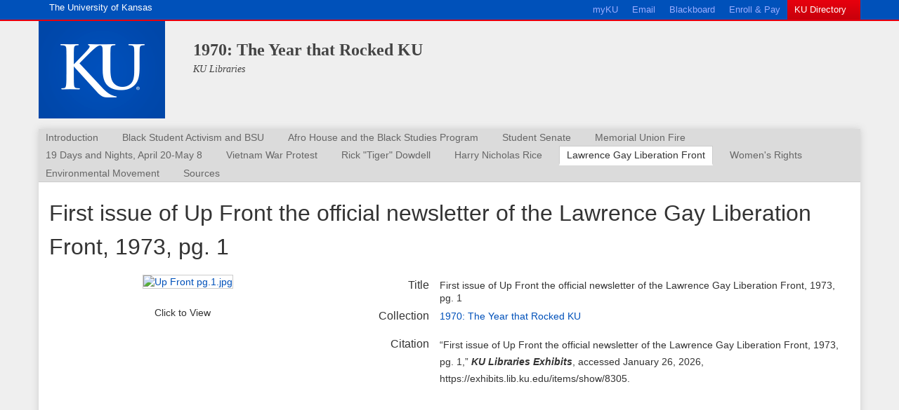

--- FILE ---
content_type: text/html; charset=utf-8
request_url: https://exhibits.lib.ku.edu/exhibits/show/the-year-that-rocked-ku/item/8305
body_size: 6355
content:
    <!DOCTYPE html>
<html lang="en-US">
<head>
    <meta charset="utf-8">
    <meta name="viewport" content="width=device-width, initial-scale=1">
    <link type="image/vnd.microsoft.icon" href="//lib.ku.edu/misc/favicon.ico" rel="shortcut icon">
            <title>1970: The Year that Rocked KU &middot; KU Libraries Exhibits</title>

    <link rel="alternate" type="application/rss+xml" title="Omeka RSS Feed" href="/items/browse?output=rss2" /><link rel="alternate" type="application/atom+xml" title="Omeka Atom Feed" href="/items/browse?output=atom" />
    <!-- Plugin Stuff -->

    <script type="text/javascript" src="/plugins/KalturaVideo/views/public/javascripts/video.js?v=3.1.2" charset="utf-8"></script><script type="text/javascript" src="/plugins/KalturaVideo/views/public/javascripts/youtube.js?v=3.1.2" charset="utf-8"></script><script type="text/javascript" src="/plugins/KalturaVideo/views/public/javascripts/pfUtils.js?v=3.1.2" charset="utf-8"></script><script type="text/javascript" src="/plugins/KalturaVideo/views/public/javascripts/jquery.js?v=3.1.2" charset="utf-8"></script><script type="text/javascript" src="/plugins/KalturaVideo/views/public/javascripts/jquery-ui.js?v=3.1.2" charset="utf-8"></script><script type="text/javascript" src="/plugins/KalturaVideo/views/public/javascripts/bootstrap.js?v=3.1.2" charset="utf-8"></script>

    <!-- Stylesheets -->
    <link rel="stylesheet" type="text/css" href="//webmedia.ku.edu/js/jqueryplugins/jquery.fancybox-1.3.4/fancybox/jquery.fancybox-1.3.4.css" />
    <link href="/application/views/scripts/css/public.css?v=3.1.2" media="screen" rel="stylesheet" type="text/css" >
<link href="/plugins/Geolocation/views/shared/javascripts/leaflet/leaflet.css?v=3.2.3" media="" rel="stylesheet" type="text/css" >
<link href="/plugins/Geolocation/views/shared/css/geolocation-marker.css?v=3.2.3" media="" rel="stylesheet" type="text/css" >
<link href="/plugins/KalturaVideo/views/public/css/res/evia.css?v=3.1.2" media="all" rel="stylesheet" type="text/css" >
<link href="/plugins/KalturaVideo/views/public/css/res/rbox.css?v=3.1.2" media="all" rel="stylesheet" type="text/css" >
<link href="/plugins/KalturaVideo/views/public/css/res/mktree.css?v=3.1.2" media="all" rel="stylesheet" type="text/css" >
<link href="/plugins/KalturaVideo/views/public/css/res/displaysegment.css?v=3.1.2" media="all" rel="stylesheet" type="text/css" >
<link href="/plugins/KalturaVideo/views/public/css/res/tabber.css?v=3.1.2" media="all" rel="stylesheet" type="text/css" >
<link href="/plugins/KalturaVideo/views/public/css/vidStyle.css?v=3.1.2" media="all" rel="stylesheet" type="text/css" >
<link href="/plugins/KalturaVideo/views/public/css/video-js.css?v=3.1.2" media="all" rel="stylesheet" type="text/css" >
<link href="/application/views/scripts/css/jquery-ui.css?v=3.1.2" media="all" rel="stylesheet" type="text/css" >
<link href="/plugins/KalturaVideo/views/public/css/bootstrap.css?v=3.1.2" media="all" rel="stylesheet" type="text/css" >
<link href="/application/views/scripts/css/iconfonts.css?v=3.1.2" media="all" rel="stylesheet" type="text/css" >
<link href="/themes/kuroy/css/style.css?v=3.1.2" media="all" rel="stylesheet" type="text/css" >
<link href="/themes/kuroy/css/kustyle.css?v=3.1.2" media="all" rel="stylesheet" type="text/css" >
<link href="//fonts.googleapis.com/css?family=PT+Serif:400,700,400italic,700italic" media="all" rel="stylesheet" type="text/css" ><style type="text/css" media="screen">body {background:transparent url("https://exhibits.lib.ku.edu/files/theme_uploads/b0025c79e44b60f6b3199170de49f26c.jpg") scroll center 30px no-repeat;}</style>
    

    <!-- JavaScripts -->
    <script type="text/javascript" src="//ajax.googleapis.com/ajax/libs/jquery/3.6.0/jquery.min.js"></script>
<script type="text/javascript">
    //<!--
    window.jQuery || document.write("<script type=\"text\/javascript\" src=\"\/application\/views\/scripts\/javascripts\/vendor\/jquery.js?v=3.1.2\" charset=\"utf-8\"><\/script>")    //-->
</script>
<script type="text/javascript" src="//ajax.googleapis.com/ajax/libs/jqueryui/1.12.1/jquery-ui.min.js"></script>
<script type="text/javascript">
    //<!--
    window.jQuery.ui || document.write("<script type=\"text\/javascript\" src=\"\/application\/views\/scripts\/javascripts\/vendor\/jquery-ui.js?v=3.1.2\" charset=\"utf-8\"><\/script>")    //-->
</script>
<script type="text/javascript" src="/application/views/scripts/javascripts/vendor/jquery.ui.touch-punch.js"></script>
<script type="text/javascript">
    //<!--
    jQuery.noConflict();    //-->
</script>
<script type="text/javascript" src="/plugins/Geolocation/views/shared/javascripts/leaflet/leaflet.js?v=3.2.3"></script>
<script type="text/javascript" src="/plugins/Geolocation/views/shared/javascripts/leaflet/leaflet-providers.js?v=3.2.3"></script>
<script type="text/javascript" src="/plugins/Geolocation/views/shared/javascripts/map.js?v=3.2.3"></script>
<script type="text/javascript" src="/themes/kuroy/javascripts/vendor/modernizr.js?v=3.1.2"></script>
<!--[if (gte IE 6)&(lte IE 8)]><script type="text/javascript" src="/application/views/scripts/javascripts/vendor/selectivizr.js?v=3.1.2"></script><![endif]-->
<script type="text/javascript" src="/application/views/scripts/javascripts/vendor/respond.js?v=3.1.2"></script>
<script type="text/javascript" src="/themes/kuroy/javascripts/globals.js?v=3.1.2"></script>    <script type="text/javascript" src="//webmedia.ku.edu/js/jqueryplugins/jquery.fancybox-1.3.4/jquery-1.4.3.min.js"></script>
    <script type="text/javascript" src="//webmedia.ku.edu/js/jqueryplugins/jquery.fancybox-1.3.4/fancybox/jquery.fancybox-1.3.4.pack.js"></script>

<!-- Google tag (gtag.js) -->
<script async src="https://www.googletagmanager.com/gtag/js?id=G-2GCCC3FS49"></script>
<script>
  window.dataLayer = window.dataLayer || [];
  function gtag(){dataLayer.push(arguments);}
  gtag('js', new Date());

  gtag('config', 'G-2GCCC3FS49');
</script>

</head>
<body class="item show">
    
<div id="page-header">
    <section id="ku-eyebrow" class="navbar hidden-print" role="banner">
        <a id="top"></a>

        <div class="container">
            <div class="row">
                <div class="hidden-xs col-sm-3">
                    <a id="ku-eyebrow-homelink" class="pull-left" href="http://www.ku.edu/"><span class="hidden-xs">The University of Kansas</span><span
                            class="visible-xs">KU</span></a>
                </div>
                <nav class="col-sm-8 pull-right">
                    <ul class="nav navbar-nav pull-right">
                        <li><a href="https://portal.ku.edu/" title="Login to the myKU Portal">myKU</a></li>
                        <li><a href="https://mail.ku.edu/" title="Check your email online">Email</a></li>
                        <li><a href="https://courseware.ku.edu/" title="Login to Blackboard">Blackboard</a></li>
                        <li><a href="https://sa.ku.edu/" title="Login to Enroll and Pay">Enroll &amp; Pay</a></li>
                        <li class="directorylink"><a href="http://www.ku.edu/directory" title="Open the KU Directory">KU
                                Directory</a></li>
                    </ul>
                </nav>
            </div>
        </div>
    </section>
    <header id="ku-branding" class="container">
        <div class="row">
            <div class="col-xs-2 col-sm-3 col-md-2 header">
                <a href="http://www.ku.edu/" title="KU Homepage"><img src="//lib.ku.edu/sites/lib/images/logo.png" alt="KU branding logo"
                                                                      id="logo"/></a>
            </div>
            <div class="header col-xs-9 col-sm-9 col-md-10">
                                <hgroup class="site-name-slogan">
                    <div id="site-title"><a href="/exhibits/show/the-year-that-rocked-ku" >1970: The Year that Rocked KU</a></div>
                    <div class="site-slogan">
                        <a href="https://lib.ku.edu/">KU Libraries</a>
                    </div>
                </hgroup>
            </div>

        </div>
    </header>
</div>

<div class="container">
    <div class="row">
        
                    <div class="ku-main-content">
<nav id="exhibit-pages"><ul class="exhibit-page-nav navigation" id="secondary-nav">
<li><a class="exhibit-title" href="/exhibits/show/the-year-that-rocked-ku">1970: The Year that Rocked KU</a></li>
<li>
<ul class="exhibit-nav-level-1">
<li><a class="exhibit-page-title" href="/exhibits/show/the-year-that-rocked-ku/introduction">Introduction</a></li>
<li><a class="exhibit-page-title" href="/exhibits/show/the-year-that-rocked-ku/black-student-activism">Black Student Activism and BSU</a></li>
<li><a class="exhibit-page-title" href="/exhibits/show/the-year-that-rocked-ku/afro-house-and-the-black-studi">Afro House and the Black Studies Program</a></li>
<li><a class="exhibit-page-title" href="/exhibits/show/the-year-that-rocked-ku/student-senate">Student Senate</a></li>
<li><a class="exhibit-page-title" href="/exhibits/show/the-year-that-rocked-ku/memorial-union-fire">Memorial Union Fire</a></li>
<li><a class="exhibit-page-title" href="/exhibits/show/the-year-that-rocked-ku/19-days-and-nights">19 Days and Nights, April 20-May 8 </a></li>
<li><a class="exhibit-page-title" href="/exhibits/show/the-year-that-rocked-ku/vietnam-war-protest">Vietnam War Protest</a></li>
<li><a class="exhibit-page-title" href="/exhibits/show/the-year-that-rocked-ku/rick--tiger--dowdell">Rick &quot;Tiger&quot; Dowdell</a></li>
<li><a class="exhibit-page-title" href="/exhibits/show/the-year-that-rocked-ku/nick-rice">Harry Nicholas Rice</a></li>
<li class="current"><a class="exhibit-page-title" href="/exhibits/show/the-year-that-rocked-ku/gay-liberation-front">Lawrence Gay Liberation Front</a></li>
<li><a class="exhibit-page-title" href="/exhibits/show/the-year-that-rocked-ku/womens-rights">Women&#039;s Rights</a></li>
<li><a class="exhibit-page-title" href="/exhibits/show/the-year-that-rocked-ku/environmental-movement">Environmental Movement</a></li>
<li><a class="exhibit-page-title" href="/exhibits/show/the-year-that-rocked-ku/1970-exhibit-sources">Sources</a></li>
</ul>
</li>
</ul>
</nav>
<h1>First issue of Up Front the official newsletter of the Lawrence Gay Liberation Front, 1973, pg. 1 </h1>

<div class="col-md-4">
<!-- The following returns all of the files associated with an item. -->
    <!-- The following returns a thumbnail with a link to the Luna record. -->
            <div id="itemfiles">
            <h3>Files</h3>
                            <!-- Display thumbnails, not square thumbnails. Requires unchecking Item File Gallery in theme config. -->
                <div class="element-text"><div class="item-file image-jpeg"><a class="download-file" href="https://exhibits.lib.ku.edu/files/original/8d3b0446a1a9917201390c1ab30ed62f.jpg"><img class="thumb" src="https://exhibits.lib.ku.edu/files/thumbnails/8d3b0446a1a9917201390c1ab30ed62f.jpg" alt="Up Front pg.1.jpg" title="Up Front pg.1.jpg"></a></div></div>
                        <div class="enlarge">Click to View</div>
        </div>
    </div>


<div class="col-md-8">
<div class="element-set">
        <h2>Dublin Core</h2>
            <div id="dublin-core-title" class="element">
        <h3>Title</h3>
                    <div class="element-text">First issue of Up Front the official newsletter of the Lawrence Gay Liberation Front, 1973, pg. 1 </div>
            </div><!-- end element -->
    </div><!-- end element-set -->


    <!-- If the item belongs to a collection, the following creates a link to that collection. -->
        <div id="collection" class="element">
        <h3>Collection</h3>
        <div class="element-text"><a href="/collections/show/49">1970: The Year that Rocked KU</a></div>
    </div>
    
    <!-- The following prints a list of all tags associated with the item -->
    
    <!-- The following prints a citation for this item. -->
    <div id="item-citation" class="element">
        <h3>Citation</h3>
        <div class="element-text"><p>&#8220;First issue of Up Front the official newsletter of the Lawrence Gay Liberation Front, 1973, pg. 1,&#8221; <em>KU Libraries Exhibits</em>, accessed January 26, 2026, <span class="citation-url">https://exhibits.lib.ku.edu/items/show/8305</span>.</p></div>
    </div>

    <span class="Z3988" title="ctx_ver=Z39.88-2004&amp;rft_val_fmt=info%3Aofi%2Ffmt%3Akev%3Amtx%3Adc&amp;rfr_id=info%3Asid%2Fomeka.org%3Agenerator&amp;rft.title=First+issue+of+Up+Front+the+official+newsletter+of+the+Lawrence+Gay+Liberation+Front%2C+1973%2C+pg.+1+&amp;rft.type=document&amp;rft.identifier=https%3A%2F%2Fexhibits.lib.ku.edu%2Fitems%2Fshow%2F8305" aria-hidden="true"></span>    </div>

    <nav>
    <ul class="item-pagination navigation">
        <li id="previous-item" class="previous"><a href="/items/show/8304">&larr; Previous Item</a></li>
        <li id="next-item" class="next"><a href="/items/show/8306">Next Item &rarr;</a></li>
    </ul>
    </nav>
</div>
<!--    end ku content -->
</div>
</div><!-- end content -->
  </div>
    </div>
        <footer id="page-footer">
            <section id="unit-footer">
                <div class="content row container">
                    <div class="col-sm-6">
                        <div class="title"><a href="https://lib.ku.edu/ask-librarian">Contact Libraries</a></div>
                        <div class="contactdetails row">
                            <div class="emailphone col-sm-5">
                                <div class="ku-phone">785-864-8983 </div>
                            </div>
                            <div class="col-sm-7">
                                <address>
                                    <div itemscope itemtype="http://schema.org/Library">
                                        <span itemprop="name"><a itemprop="url" href="https://lib.ku.edu/">University of Kansas Libraries</a></span>
                                        <div itemprop="address" itemscope itemtype="http://schema.org/PostalAddress">
                                            <span itemprop="streetAddress">1425 Jayhawk Blvd</span><br>
                                            <span itemprop="addressLocality">Lawrence</span>, <span itemprop="addressLocality">Kansas</span> <span itemprop="postalCode">66045</span>
                                        </div>
                                    </div>
                                </address>
                            </div>
                        </div>
                        <div id="social-footer">
                            <a target="_blank" href="http://facebook.com/kulibraries"><img style="width: 35px; height: 35px; " src="//lib.ku.edu/sites/lib.drupal.ku.edu/files/images/general/socialmedia/facebook.png" alt="Like KU Libraries on Facebook"></a>&nbsp;
                            <a target="_blank" href="http://twitter.com/kulibraries"><img style="width: 35px; height: 35px; " src="//lib.ku.edu/sites/lib.drupal.ku.edu/files/images/general/socialmedia/twitter.png" alt="Follow KU Libraries on Twitter"></a>&nbsp;
                            <a target="_blank" href="http://www.youtube.com/user/KULibraries/videos"><img style="width: 35px; height: 35px; " src="//lib.ku.edu/sites/lib.drupal.ku.edu/files/images/general/socialmedia/youtube.png" alt="Watch KU Libraries on YouTube"></a>&nbsp;
                            <a target="_blank" href="http://www.flickr.com/photos/kulibraries/"><img style="width: 35px; height: 35px; " src="//lib.ku.edu/sites/lib.drupal.ku.edu/files/images/general/socialmedia/flickr.png" alt="Follow KU Libraries' photo stream on Flickr"></a>&nbsp;
                            <a target="_blank" href="http://instagram.com/kulibraries"><img style="width: 35px; height: 35px; " src="//lib.ku.edu/sites/lib.drupal.ku.edu/files/images/general/socialmedia/instagram.png" alt="Follow KU Libraries on Instagram"></a>&nbsp;
                            <a target="_blank" href="http://www.pinterest.com/kulibraries/pins/"><img style="width: 35px; height: 35px; " src="//lib.ku.edu/sites/lib.drupal.ku.edu/files/images/general/socialmedia/pinterest.png" alt="Follow KU Libraries on Pinterest"></a>
                        </div>
                        <p>Send us your <a id="site-feedback" href="https://lib.ku.edu/website-feedback?page=https://exhibits.lib.ku.edu/">comments or questions</a> about the Libraries website.</p>
                    </div>
                    <div class="col-sm-6">

                        <div class="row">
                            <div class="col-xs-6">
                                <ul class="">
                                    <li><a href="https://lib.ku.edu/articles-and-databases">Articles &amp; Databases</a></li>
                                    <li><a href="http://catalog.lib.ku.edu/cgi-bin/Pwebrecon.cgi?DB=local&amp;PAGE=First">Library Catalog</a></li>
                                    <li><a href="https://lib.ku.edu/e-journals">e-Journals</a></li>
                                    <li><a href="http://guides.lib.ku.edu">Subject &amp; Course Guides</a></li>
                                </ul>
                            </div>
                            <div class="col-xs-6">
                                <ul class="">
                                    <li><a href="https://lib.ku.edu/locations-hours">Locations &amp; Hours</a></li>
                                    <li><a href="http://catalog.lib.ku.edu/cgi-bin/Pwebrecon.cgi?DB=local&amp;PAGE=pbLogon">My Account</a></li>
                                    <li><a href="https://lib.ku.edu/services/request">Request Books, Articles, ...</a></li>
                                    <li><a href="https://lib.ku.edu/ask-librarian">Ask a Librarian</a></li>
                                </ul>
                            </div>
                        </div>
                    </div>
                </div>
            </section>
            <section id="ku-footer">
                <div class="content row container">
                    <section class="col-sm-3 hidden-xs">
                        <a href="http://www.ku.edu/"><img src="//lib.ku.edu/sites/lib/images/ku_sig_logo.png" width="167" height="40"
                                                          alt="KU signature" title="The University of Kansas"></a>
                    </section>
                    <section class="ie8footerjayhawk col-sm-6">
                        <p><img id="ku_footer_jayhawk" src="//lib.ku.edu/sites/lib/images/ku_jayhawk.png" width="56" height="50" alt="Jayhawk icon">
                        </p>
                        <ul class="ku-footer-inline-list">
                            <li><a title="KU Academics" href="http://ku.edu/academics/">Academics</a></li>
                            <li><a title="KU Admissions" href="http://admissions.ku.edu/">Admissions</a></li>
                            <li><a title="Alumni information" href="http://www.kualumni.org/">Alumni</a></li>
                            <li><a title="KU Athletics" href="http://www.kuathletics.com/">Athletics</a></li>
                            <li><a title="Campus information for KU" href="http://www.ku.edu/about/campuses/">Campuses</a></li>
                            <li><a title="Give back through KU Endowment" href="http://www.kuendowment.org/">Giving</a></li>
                            <li><a title="Find employment at KU" href="http://employment.ku.edu">Jobs</a></li>
                        </ul>
                    </section>
                    <section id="kufooter-contact" class="col-sm-3">
                        <a title="Contact KU" href="http://www.ku.edu/contact/">Contact KU</a><br>
                        Lawrence, KS
                    </section>
                </div>
                <div class="row content container">
                    <section class="ie8final hidden-xs">
                        <p>
                            The University of Kansas <a href="https://documents.ku.edu/policies/IOA/Nondiscrimination.htm">prohibits discrimination</a> on the basis of race, color, ethnicity, religion, sex, national origin, age, ancestry, disability, status as a veteran, sexual orientation, marital status, parental status, retaliation, gender identity, gender expression and genetic information in the University&apos;s programs and activities. The following person has been designated to handle inquiries regarding the non-discrimination policies and is the University&apos;s Title IX Coordinator: the Executive Director of the Office of Institutional Opportunity and Access, <a style="color:#ccc" href="mailto:ioa@ku.edu">IOA@ku.edu</a>, 1246 W. Campus Road, Room 153A, Lawrence, KS, 66045, (785)864-6414, 711 TTY.
                        </p>
                    </section>
                </div>
            </section>

            
        </footer>

    <script type="text/javascript">
    jQuery(document).ready(function () {
        Omeka.showAdvancedForm();
        Omeka.moveNavOnResize();
        Omeka.mobileMenu();
    });

    </script>


</body>
</html>


--- FILE ---
content_type: text/javascript
request_url: https://exhibits.lib.ku.edu/plugins/KalturaVideo/views/public/javascripts/pfUtils.js?v=3.1.2
body_size: 943
content:
/**
 *  @author Boris Searles (protofunc.com)
 */

function getFormattedTimeString(total_sec) {
	if (total_sec.toString().indexOf(":") == -1) {
	var timeString = "";
    var min = Math.floor(total_sec / 60);
	var hour = Math.floor(min / 60);
	var sec = Math.floor(total_sec - (min * 60));
	min = Math.floor(min - (hour * 60));
	
    if(min<10){min = "0" + min;}
    if(sec<10){sec = "0" + sec;}
	timeString = "";
	if(hour > 0) timeString += hour+":";
	else timeString += "0" + ":";
    timeString += min+":"+sec;
	}
	else {  timeString = "";
		timeString=total_sec;}
	return timeString;
}
getTimeString = function(sec)	{
		var timeString = "";
	    var min = Math.floor(sec / 60);
		var hour = Math.floor(min / 60);
		sec = Math.floor(sec - (min * 60));
		min = Math.floor(min - (hour * 60));

	    if(min<10){min = "0" + min;}
	    if(sec<10){sec = "0" + sec;}
		if(hour > 0) timeString = hour+":";
		else timeString = "0" + ":";
	    timeString += min+":"+sec;
		return timeString;
}

function splits(string,text) {
// splits string at text
    var strLength = string.length, txtLength = text.length;
    if ((strLength == 0) || (txtLength == 0)) return;

    var i = string.indexOf(text);
    if ((!i) && (text != string.substring(0,txtLength))) return;
    if (i == -1) {
        splitArray[splitIndex++] = string;
        return;
    }

    splitArray[splitIndex++] = string.substring(0,i);
    
    if (i+txtLength < strLength)
        splits(string.substring(i+txtLength,strLength),text);

    return;
}

function split(string,text) {
    splitIndex = 0;
    splits(string,text);
}

var splitIndex = 0;
var splitArray = new Array();

function calculateTime(ftime) {
	if (ftime == null){
		ftime = "0:00:00";
	};
	if (ftime.toString().indexOf(":") != -1 ){
	var ntime=ftime.substring(0,8);
    splitIndex = 0;
    split(ntime,':');

    for (var i=splitIndex-1, j=1, answer=0; i>=0; i=i-1, j=j*60)
        answer += splitArray[i]*j - 0;
	}
	else {answer=ftime;}
	return answer;
}

function gup(name) {
    name = name.replace(/[\[]/, "\\\[ ").replace(/[\]] /, " \\\]");
    var regexS = "[\\?&]" + name + "=([^&#]*)";
    var regex = new RegExp(regexS);
    var results = regex.exec(window.location.href);
    if (results == null)
    return ""; else
    return results[1];
}
